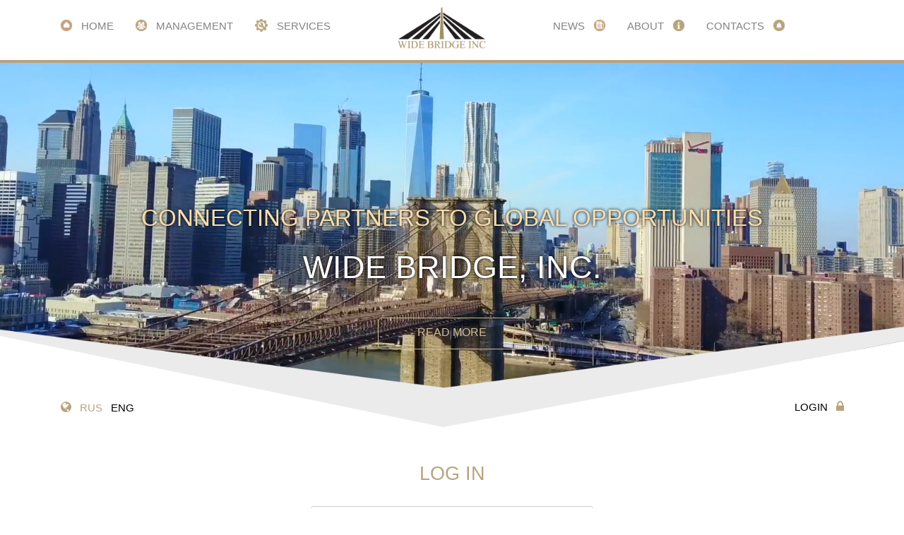

--- FILE ---
content_type: text/html; charset=UTF-8
request_url: https://widebridgeinc.com/login/
body_size: 3789
content:
<!doctype html>
<html lang="en-US" class="no-js">
	<head>
		<meta charset="UTF-8">
		<title>  Log In : Wide Bridge Inc</title>

		<link href="https://widebridgeinc.com/wp-content/themes/wbi-theme/images/favicon.ico" rel="shortcut icon">
        <link href="https://widebridgeinc.com/wp-content/themes/wbi-theme/images/touch.png" rel="apple-touch-icon-precomposed">

		<meta http-equiv="X-UA-Compatible" content="IE=edge,chrome=1"> 
		<meta name="viewport" content="width=device-width, initial-scale=1.0">
		  
		<!-- Bootstrap core CSS -->
	    <link href="https://widebridgeinc.com/wp-content/themes/wbi-theme/bootstrap/css/bootstrap.min.css" rel="stylesheet">
	    
	    <!-- font-awesome  -->
	    <link href="https://widebridgeinc.com/wp-content/themes/wbi-theme/assets/font-awesome/css/font-awesome.min.css" rel="stylesheet">
	    
	    <link href="https://widebridgeinc.com/wp-content/themes/wbi-theme/assets/fancybox/jquery.fancybox.css" rel="stylesheet">
	    
		<link rel="stylesheet" href="https://widebridgeinc.com/wp-content/themes/wbi-theme/js/jquery-ui-1.12.0/jquery-ui.min.css">
		
		<link rel="stylesheet" href="https://widebridgeinc.com/wp-content/themes/wbi-theme/js/jquery.timepicker.min.css">
		
		 
	    <!-- Custom styles for this template -->
	    <link href="https://widebridgeinc.com/wp-content/themes/wbi-theme/css/template.css?6569440" rel="stylesheet"> 
	 

				  
	</head>
	<body class="wp-singular page-template-default page page-id-4 wp-theme-wbi-theme tml-action tml-action-login login">

		 
	
	
	
	
	
	  
  <!-- ================================ Preloader Block  =========================================--> 
     
   
   
   	 
	 <!-- ================================ Modal Windows  =========================================--> 
   
  	 
	 
	 <div style="display: none;" id="call-window">
		     
		<h3 class="times">Call Now!</h3><br/>
		
		<div class="row">
				 <div class="col-1 text-right"> <p><i class="fa fa-phone-square" aria-hidden="true"></i></p></div>
				 <div class="col-2 text-left"> <p>Reserve:</p></div>
				 <div class="col-8 text-right"> <span><a href="tel:+19493956666" style="color: #000; ">(949) 395-6666</a></span></div>
		</div>	
		<br/>
		<a href="#" class="btn_mini btn_black_mini call-window__close_btn">Close</a> 	 
		  
		  
	 </div> <!-- ./ END modal window  -->  





	 
 
   <!-- ================================ TOP MENU  =========================================--> 
   
   
    <div id="top_menu">
	   
	    <div class="container" >    
		 	 <div class="row" >  
			 	
			 	
			 	 			  
			
				<div class="col-12 col-lg-auto text-lg-left text-center menu-item"><a href="https://widebridgeinc.com/">
					<img class="menu_icon" src="https://widebridgeinc.com/wp-content/themes/wbi-theme/images/icon-home.jpg">&nbsp;&nbsp;
					Home 					</a></div>
					
						 	
				<div class="col-12 col-lg-auto text-lg-left text-center menu-item"><a href="https://widebridgeinc.com/management-team-en#cc">
					<img class="menu_icon" src="https://widebridgeinc.com/wp-content/themes/wbi-theme/images/icon-1.jpg">&nbsp;&nbsp;
					Management 					</a></div>
				<div class="col-12 col-lg-auto text-lg-left text-center menu-item"><a href="https://widebridgeinc.com/our-services-en#cc">
					<img class="menu_icon" src="https://widebridgeinc.com/wp-content/themes/wbi-theme/images/icon-2.jpg">&nbsp;&nbsp;
					Services  
					</a></div>
				
				<div class="col-12 col-lg-3 text-center" id="top_logo">
					<a href="https://widebridgeinc.com"><img src="https://widebridgeinc.com/wp-content/themes/wbi-theme/images/logo.png"></a>
				</div>
			
			
			  <div class="col-12 col-lg-auto text-lg-right text-center menu-item"><a href="https://widebridgeinc.com/news">
					 News 					 &nbsp;&nbsp;<img class="menu_icon" src="https://widebridgeinc.com/wp-content/themes/wbi-theme/images/icon-news.jpg"></a></div>
			   
			   
				<div class="col-12 col-lg-auto text-lg-right text-center  menu-item"><a href="https://widebridgeinc.com/about-us-en#cc">
					About					&nbsp;&nbsp;<img class="menu_icon" src="https://widebridgeinc.com/wp-content/themes/wbi-theme/images/icon-3.jpg"></a></div>
				<div class="col-12 col-lg-auto text-lg-right text-center menu-item"><a href="https://widebridgeinc.com/contact-us-en#cc">
					 Contacts 					 &nbsp;&nbsp;<img class="menu_icon" src="https://widebridgeinc.com/wp-content/themes/wbi-theme/images/icon-4.jpg"></a></div>
			   
			 
			   
			 	 
		 	 </div>	 
	    </div> 
	   
    </div> <!-- ./ END #top-line  -->
    
    
    
    
    
    
    <!-- ================================ TOP SLIDE VIDEO  =========================================--> 
   
    
     <div id="top_slide">
	    
	    <video class="d-none d-lg-block" poster="https://widebridgeinc.com/wp-content/themes/wbi-theme/images/main-silde-3.jpg"   id="VideoId" width="100%"  autoplay="true"   controls="false" loop muted >
			      <source src="https://widebridgeinc.com/wp-content/themes/wbi-theme/images/wbi-video-6.mp4" type="video/mp4">
		</video>
		
		<div class="d-block d-lg-none" id="mobile_slider"> </div> 
		    
	    <div class="container text-center" >    
		 	  <h1>
			 	  Connecting Partners to global opportunities 			 	  </h1><br/>
		 	  <h2>WIDE BRIDGE, INC.</h2><br/>
		 	  <a href="https://widebridgeinc.com/about-us-en" class="btn btn_gold" id="readmore_gold">
			 	  Read more</a>
	    </div>
	    
	    <div class="container text-center" id="submenu"> 
		    <div class="row" > 
			    
			    <div class="col-6 col-lg-6 text-left">
				 
				<table><tr><td>    
			    <i class="fa fa-globe" aria-hidden="true"></i>&nbsp;
				</td><td><ul id="lang_select">	<li class="lang-item lang-item-2 lang-item-ru no-translation lang-item-first"><a lang="ru-RU" hreflang="ru-RU" href="https://widebridgeinc.com/ru/">RUS</a></li>
	<li class="lang-item lang-item-5 lang-item-en current-lang"><a lang="en-US" hreflang="en-US" href="https://widebridgeinc.com/login/" aria-current="true">ENG</a></li>
</ul></td>
				</tr></table>
				    
			    </div> 
			    
			    <div class="col-6 col-lg-6 text-right"> <a href="https://widebridgeinc.com/login" class="active" > 
				     Login   &nbsp;  <i class="fa fa-lock" aria-hidden="true"></i></a>
				    				     </div> 
		     
		    	
		    </div><!-- ./ END row   --> 
		</div> <!-- ./ END container   -->      
	    
	   <div id="top_frame"><img src="https://widebridgeinc.com/wp-content/themes/wbi-theme/images/top-frame.png"></div> 
	   
    </div> <!-- ./ END top_slide   -->
    
  
  

	 
   
   
   

   
 <!-- ================================  BIG ICONS =========================================--> 
 
  
 
 <!-- ================================  BIG ICONS =========================================--> 
 
         
  

<!-- ================================ Page Content from WP  =========================================--> 
    
    <div class="container-fluid"  id="page-content">   
	  			
	    <div class="container">
		    		
		    		 <a id="cc"></a>
			        
			        <h1 class="times">Log In</h1>
				   
		
				   		
					<!-- article -->
					<article id="post-4" class="post-4 page type-page status-publish hentry">
					
												
						<div class="tml tml-login">
<div class="tml-alerts"></div><form name="login" action="https://widebridgeinc.com/login/" method="post">
<div class="tml-field-wrap tml-log-wrap">
<label class="tml-label" for="user_login">Username</label>
<input name="log" type="text" value="" id="user_login" autocapitalize="off" class="tml-field">
</div>

<div class="tml-field-wrap tml-pwd-wrap">
<label class="tml-label" for="user_pass">Password</label>
<input name="pwd" type="password" value="" id="user_pass" class="tml-field">
</div>

		<div hidden class="wpsec_captcha_wrapper">
			<div class="wpsec_captcha_image"></div>
			<label for="wpsec_captcha_answer">
			Type in the text displayed above			</label>
			<input type="text" class="wpsec_captcha_answer" name="wpsec_captcha_answer" value=""/>
		</div>
				<div class="wpaas-sso-login-wrapper">

			<div class="wpaas-sso-login-button">
				<a href="https://host.godaddy.com/mwp/site/8c28bbca-ad14-11eb-821b-3417ebe72595/sso?path=/wp-admin&#038;type=wp&#038;origin=wp-login" rel="nofollow" class="button button-primary">
					<svg width="42" height="37" viewBox="0 0 42 37" xmlns="http://www.w3.org/2000/svg" xmlns:xlink="http://www.w3.org/1999/xlink"><defs><path d="M37.633 18.13c-.562 2.115-1.472 4.177-2.705 6.13a22.93 22.93 0 0 1-2.649 3.435c1.112-4.482.36-9.973-2.367-15.122a.69.69 0 0 0-.985-.265l-8.49 5.25a.683.683 0 0 0-.221.946l1.245 1.97c.203.322.631.42.956.22l5.503-3.403c.184.523.35 1.05.49 1.58.53 1.991.727 3.936.587 5.778-.262 3.429-1.673 6.101-3.974 7.524-1.149.71-2.484 1.086-3.934 1.127h-.177c-1.451-.04-2.786-.417-3.936-1.128-2.3-1.422-3.711-4.094-3.973-7.523-.14-1.842.057-3.787.586-5.779.562-2.114 1.472-4.177 2.706-6.13a22.321 22.321 0 0 1 4.382-5.093c1.578-1.344 3.258-2.372 4.993-3.054 3.23-1.271 6.275-1.187 8.576.235 2.3 1.422 3.712 4.094 3.973 7.524.141 1.842-.056 3.786-.586 5.778m-30.56 6.13c-1.234-1.953-2.144-4.015-2.706-6.13-.53-1.992-.727-3.936-.586-5.778.261-3.43 1.672-6.102 3.973-7.524 2.3-1.422 5.347-1.506 8.576-.235.487.191.968.413 1.444.66a26.242 26.242 0 0 0-4.649 5.528C9.562 16.422 8.48 22.689 9.721 27.696a22.939 22.939 0 0 1-2.649-3.436M36.227 1.692C31.86-1.007 26.115-.365 20.999 2.822 15.883-.363 10.138-1.005 5.773 1.693-1.122 5.955-1.96 16.937 3.903 26.22 8.226 33.064 14.983 37.074 21 36.999c6.017.074 12.774-3.935 17.097-10.78 5.863-9.282 5.025-20.264-1.87-24.527" id="a"/></defs><use fill="#FFF" xlink:href="#a" fill-rule="evenodd"/></svg>
					Log in with GoDaddy				</a>
			</div>

			<div class="wpaas-sso-login-divider">
				<span>Or</span>
			</div>

			<a href="/login/?wpaas-standard-login=1" rel="nofollow" class="wpaas-sso-login-toggle">
				Log in with username and password			</a>
		</div>
		
<div class="tml-field-wrap tml-rememberme-wrap">
<input name="rememberme" type="checkbox" value="forever" id="rememberme" class="tml-checkbox">
<label class="tml-label" for="rememberme">Remember Me</label>
</div>

<div class="tml-field-wrap tml-submit-wrap">
<button name="submit" type="submit" class="tml-button">Log In</button>
</div>

<input name="redirect_to" type="hidden" value="https://widebridgeinc.com/wp-admin/">

<input name="testcookie" type="hidden" value="1">

</form>
<ul class="tml-links"><li class="tml-lostpassword-link"><a href="https://widebridgeinc.com/lostpassword/">Lost your password?</a></li></ul></div>

 
						
						
											 
					</article>
					<!-- /article -->
		
						 
		 			 	
		 	</div><!-- ./ END container  --> 
 
	    
    </div>    	    

    
    
    <!-- ================================ Login  =========================================--> 
    
     
						
						
	
	 
 

 	 
 


  <!-- ================================  FOOTER FRAME  =========================================--> 
   
   
 <div class="container-fluid" id="footer_frame"> 
   
   <div class="container">    
		 	<div class="row" > 
			 	
			 	<div class="col-1 col-lg-4 cols"> </div>
			 	<div class="col-10 col-lg-4 cols text-center text-lg-center"> 
					   
					   	<form action="https://widebridgeinc.com/wp-content/themes/wbi-theme/contact_send.php" method="post" id="quick_form" name="quick_form"> 
							  
							  <div class="form-group row">
							    <div class="col-sm-12">
							      <input type="text" class="form-control" name="user_name" id="user_name" placeholder="Your Name">
							    </div>
							  </div>
							  
							  <div class="form-group row">
							    <div class="col-sm-12">
							      <input type="text" class="form-control" name="phone" id="masked_phone"  placeholder="Phone">
							    </div>
							  </div>
							  
							  <div class="form-group row">
							    <div class="col-sm-12">
							      <input type="text" class="form-control" name="email"  id="email"   placeholder="E-mail">
							    </div>
							  </div>
							  
							  <div class="form-group row">
							    <div class="col-sm-12">
							      <input type="text" class="form-control"  name="comment" id="comment" placeholder="Comment">
							    </div>
							  </div>
							  
							 <div class="form-group row">
							    <div class="col-sm-12">
							        <button  type="button" id="form_submit" class="btn btn_white">Submit form</button>  		 
							    </div>
							  </div>
							  
						</form>
			    </div>
			    <div class="col-1 cols col-lg-4"> </div>
			    
			    </div> <!-- ./ END row   -->  
		</div> <!-- ./ END container   -->  		
 </div> <!-- ./ END container-fluid   -->   
    
    
    
    
    
    
<!-- ================================ Footer Menu  =========================================--> 
     
    <div class="container-fluid"  id="footer_menu">  
	      <div class="container"> 
		      <div class="row"> 
			      
			      <div class="col-12 col-lg-1 text-center footer-menu-item"> </div> 
			      <div class="col-12 col-lg-2 text-center footer-menu-item"><a href="https://widebridgeinc.com">
				       Home 				       </a></div>
			      <div class="col-12 col-lg-2 text-center footer-menu-item"><a href="https://widebridgeinc.com/about-us-en#cc"> 
				      About us 				       </a></div>
			      <div class="col-12 col-lg-2 text-center footer-menu-item"><a href="https://widebridgeinc.com/management-team-en#cc"> 
				      Management 				        </a></div>
			      <div class="col-12 col-lg-2 text-center footer-menu-item"><a href="https://widebridgeinc.com/our-services-en#cc"> 
				      Services 				       </a></div>
			      <div class="col-12 col-lg-2 text-center footer-menu-item"><a href="https://widebridgeinc.com/contact-us-en#cc"> 
				      Contact us 				       </a></div>
			      <div class="col-12 col-lg-1 text-center footer-menu-item"> </div> 
		 	
			</div> <!-- ./ END row   --> 	 
		 </div> <!-- ./ END container   -->  		
 </div> <!-- ./ END container-fluid   -->  
     

  <div class="container-fluid"  id="footer_copy">  
	       
     Copyright © – 2008-2024 Wide Bridge, Inc. All rights reserved. 
     
    
      
  </div> <!-- ./ END container-fluid   -->     
  
  
     
	 
     <!-- Bootstrap core JavaScript
    ================================================== --> 
    
    <script src="https://widebridgeinc.com/wp-content/themes/wbi-theme/js/jquery-1.12.1.min.js"></script> 

    <script src="https://widebridgeinc.com/wp-content/themes/wbi-theme/js/jquery-ui-1.12.0/jquery-ui.js"></script>
    
    <script src="https://widebridgeinc.com/wp-content/themes/wbi-theme/js/jquery.timepicker.min.js"></script>
    
    <script src="https://widebridgeinc.com/wp-content/themes/wbi-theme/js/jquery.maskedinput.min.js"></script>

    

    <script src="https://widebridgeinc.com/wp-content/themes/wbi-theme/js/popper.min.js"></script>
    <script src="https://widebridgeinc.com/wp-content/themes/wbi-theme/bootstrap/js/bootstrap.min.js"></script>
    <!-- IE10 viewport hack for Surface/desktop Windows 8 bug -->
    <script src="https://widebridgeinc.com/wp-content/themes/wbi-theme/js/ie10-viewport-bug-workaround.js"></script>
     
     <script src="https://widebridgeinc.com/wp-content/themes/wbi-theme/assets/fancybox/jquery.fancybox.js"></script> 
     <script src="https://widebridgeinc.com/wp-content/themes/wbi-theme/js/scripts.js"></script>
    
	
	</body>
</html>


--- FILE ---
content_type: text/css
request_url: https://widebridgeinc.com/wp-content/themes/wbi-theme/css/template.css?6569440
body_size: 1745
content:
body {  
	padding: 0; margin: 0; color: #000; 
    font-family: 'Trebuchet MS', Helvetica, sans-serif;  
    background-color: #FFF; 
}

a, a:hover, a:active { text-decoration: none;  color: #b9a37d;   }

h1 {   text-align: center;  font-size: 23pt;  color: #000; }
h1, h2, h3  { color: #000;  }
 
.redline { border: #F00 1px solid; }
  
.margin-auto { margin: auto; }

.vertical-center {
  display: flex;
  align-items: center;
}

video {
	position: inherit;
	min-width: 100%;
	overflow: hidden;
	z-index: -1;
}

.btn  { padding: 10px; height: 45px;  border-radius: 6px; width: 210px;  }
.btn_mini  { padding: 8px; height: 45px;  border-radius: 6px; width: 150px; display: block;  text-align: center; margin: auto;  }

.btn_grey {   background-color: rgba(68, 68, 71, 0.7);  border: 1px solid #ababab; color: #FFF; text-transform: uppercase; font-size: 12pt;  line-height: 24px;  }
.btn_grey:hover { color: #000;  background-color: #FFF;  text-decoration: none;  }
.btn_grey i { color: #ababab; font-size: 15pt;  } 

.btn_gold {  background: none; border: 1px solid #cfba95; color: #cfba95; text-transform: uppercase; font-size: 12pt;  line-height: 20px;  }
.btn_gold:hover { color: #FFF;   background-color: #cfba95;   text-decoration: none;  }
.btn_gold i { color: #cfba95; font-size: 15pt;  } 
 
.btn_white {  background: none; border: 2px solid #FFF; color: #FFF; text-transform: uppercase; font-size: 12pt;  line-height: 20px;  width: 100%;  }
.btn_white:hover { color: #000;   background-color: #cfba95; border: 2px solid #cfba95;   text-decoration: none;  } 
 
div#top_logo { margin-top: 10px;  }
div#top_logo img { width: 125px; height: auto;  } 
 
div#top_menu img.menu_icon { height: 18px; width: auto; margin-top: -5px; }  
div#top_menu  div.menu-item { margin-top: 25px; }
div#top_menu  div.menu-item a { color: #838383; font-size: 11pt; text-transform: uppercase;  text-decoration: none; padding-top: 5px;  }
div#top_menu  div.menu-item a:hover { color: #000;  }




/*  top_slide  */

div#top_slide { position: relative;  margin-top: 15px;  width: 100%; height: 530px; border-top: #b9a37d 4px solid;  overflow: hidden  }

div#top_frame { position: absolute; bottom: 0px; width: 100%;   }
div#top_frame img { width: 100%; height: auto;  }

div#top_slide video { position: absolute; top: 0px; width: 100%; height: auto;  top: -160px;  }

div#top_slide h1 { font-size: 25pt; text-transform: uppercase; color: #f6ddb0; text-shadow: 0px 0px 4px #000000;
	text-align: center; margin-bottom: 0px; margin-top: 200px;  }

div#top_slide h2 { font-size: 34pt; text-transform: uppercase; color: #FFF; text-shadow: 0px 0px 4px #000000;
	text-align: center; margin-bottom: 20px; margin-top: 0px;  }	


div#submenu {  width: 100%; height: 40px; position: relative; z-index: 9999;  margin-top: 70px;  }

div#submenu a { color: #b9a37d; font-size: 11pt; text-decoration: none; text-transform: uppercase;  }
div#submenu a:hover { #000;  }
div#submenu a.active { color: #000;   }
div#submenu i { color: #b9a37d; font-size: 13pt;  } 

a#readmore_gold { position: relative; z-index: 9999;  }


/*  login & registration  */

div.tml-user-panel { display: none;  }
 
article > .tml { width: 400px; margin: auto;  border: #CCC 1px solid; border-radius: 4px;   padding: 30px; text-align: center;    }
article > .tml  input[type="text"], article > .tml input[type="password"] {  height: 35px; line-height: 30px; border-radius: 4px; font-size: 11pt; padding-left: 15px; color: #000;  margin-left: 20px;  }

article > .tml label {  width: 100px;  font-size: 11pt;  }

article > .tml input[type="submit"] { width: 200px;  height: 40px; line-height: 35px; border-radius: 4px; 
	font-size: 11pt; background-color: #999; color: #FFF; border-collapse: collapse; margin: auto;    }

article > .tml p.login-submit,  article > .tml  p.submit { width: 100%; display: block; text-align: center;  }

article > .tml div.usericon img { width: 200px; height: auto; text-align: center; margin: auto }

.tml-links { list-style: none; display: block; margin-top: 12px;  } 
.tml-links  li { list-style: none; }
.tml-links li a { text-decoration: none; color: #999;  border-bottom: #999 1px dotted;  }




/*  user profile page   */

div#theme-my-login.tml.tml-profile { width: 90%;  border: none; }
div#theme-my-login.tml.tml-profile  input, div#theme-my-login.tml.tml-profile  textarea  { width: 90%;  }
div#theme-my-login.tml.tml-profile input.button-primary  {   width: 200px;   } 
div#theme-my-login.tml.tml-profile table.tml-form-table { width: 90%;  }
div#theme-my-login.tml.tml-profile label  { width: 300px;  }
div#theme-my-login.tml.tml-profile h3  { margin: 25px;  }
div#theme-my-login.tml.tml-profile  button { padding: 10px;  height: 40px; line-height: 35px; border-radius: 4px; 
	font-size: 11pt; background-color: #999; color: #FFF; border-collapse: collapse;  }
	
 
div#login_row { width: 100%; color: #999; font-size: 11pt; display: block; text-align: center; }

div#user_profile_block h4 { text-transform: uppercase; font-size: 13pt;  }
div#user_profile_block a { text-decoration: none; font-size: 11pt;  color: #999; border-bottom: #999 1px dotted; margin-bottom: 20px;  }
div#user_profile_block  div#billing_block { display: none; margin-top: 30px;   }


 

/*  #big_icons  */
 
div#big_icons  div.col-lg-3:hover div.gold_ring {  background-color: #000; }

div#big_icons div.gold_ring { background-color: #b9a37d; width: 155px; height: 155px; border-radius: 50%;  text-align: center; display: block; margin: auto;  margin-bottom: 20px;   }

div#big_icons img { height: 100px; width: auto; text-align: center; margin-top: 25px;    }
div#big_icons a {  color: #b9a37d; text-transform: uppercase;  font-size: 10pt; text-align: center;  }

div#big_icons a:hover {  color: #000; }
 
div#big_icons  h3 { color: #646464; text-transform: uppercase;  font-size: 20pt; text-align: center;  margin-top: 40px; margin-bottom: 30px;  display: block;  } 
 

/*  #footer_frame  */ 
 
div#footer_frame { background-image:url(../images/footer-frame.jpg );  background-position: center top;  background-repeat: no-repeat; background-size: cover;   width: 100%; height: 450px;   } 
 
div#footer_frame form { margin-top: 140px; text-align: center;  } 
div#footer_frame  input { text-align: center;   background-color: rgba(255, 255, 255, 0.8 );  }   
div#footer_frame div.cols  { border: #FFF 0px solid;  }
 
 
/*  #footer_menu  */ 
 
div#footer_menu { width: 100%; height: 55px; text-align: center; background-color: #b9a37d; padding-top: 15px;   } 
 
div#footer_menu a { text-align: center; color: #FFF; text-transform: uppercase; font-size: 11pt; text-decoration: none;   }  

div#footer_menu a:hover { color: #000;  }

div#footer_copy { width: 100%; height: 45px;  background-color: #646464; text-align: center; font-size: 10pt; padding: 12px; color: #dac49d;  }


div#page-content { font-size: 11pt; color: #4e4e4e;  padding-top: 40px; padding-bottom: 40px;  }

div#page-content h1 { text-transform: uppercase; color: #b9a37d; text-align: center; display: block; font-size: 20pt; margin-bottom: 30px;    }



/*  #about_us_block  */ 

div#about_us_block { }

div#about_us_block div.gold_ring { background-color: #b9a37d; width: 155px; height: 155px; border-radius: 50%;  text-align: center; display: block; margin: auto;  margin-bottom: 20px;   }
div#about_us_block div.gold_ring:hover {   background-color: #000;  }

div#about_us_block i { font-size: 50pt; color: #FFF; text-align: center; line-height: 150px;   }

div#about_us_block a { font-size: 12pt; text-transform: uppercase; text-align: center; } 
div#about_us_block a:hover {  color: #000; }



article h2 { font-size: 16pt; color: #b9a37d;  margin-top: 20px; margin-bottom: 20px; border-bottom: #b9a37d 1px dotted;  }
article div.year { font-size: 20pt; color: #999; width: 100%; border-bottom: 2px #999 solid;  margin-bottom: 15px; margin-top: 15px;  }


article h4 { font-size: 14pt; color: #b9a37d;  margin-top: 20px; margin-bottom: 20px; border-bottom: #b9a37d 1px dotted;  } 
article h4 span { color: #999; font-size: 12pt; font-weight: normal; font-style: italic;   }
 
ul#lang_select li { list-style: none; float: left; margin-left: 6px; margin-right: 6px;  } 
ul#lang_select { padding: 0px; margin: 0px;  }
ul#lang_select li.current-lang  a { color: #000;  }
 
 article p img.aligncenter {    }   
 
 
.post_image { width: 150px; height: auto; float: left;  margin-right: 25px; margin-bottom: 25px;   } 
 
 
/*  MOBILE VERSION --------------------------------------------------     */


div#mobile_slider {   background-image:url(../images/brooklin-bridge.jpg );  background-position: center top;  background-repeat: no-repeat; background-size: cover;   width: 100%; height: 650px;   } 



@media (max-width: 450px) {
  
	 
 
}
   
@media (max-width: 767px) {
  
 

}

@media (max-width: 999px) {
 
    div#footer_menu { width: 100%; height:  auto; padding-bottom: 15px;   }
    div#footer_copy { font-size: 8pt;   }
   
}


@media (min-width: 1400px) {
  
    
}


@media (min-width: 1600px) {
  
   
}


@media (min-width: 1800px) {
  
   
}
 
 
 @media (min-width: 2000px) {
  
     
}








